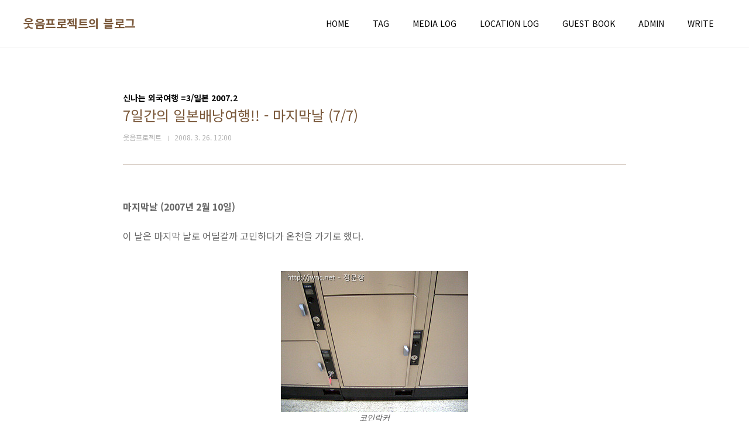

--- FILE ---
content_type: text/html;charset=UTF-8
request_url: https://blog.jwnc.net/entry/7%EC%9D%BC%EA%B0%84%EC%9D%98-%EC%9D%BC%EB%B3%B8%EB%B0%B0%EB%82%AD%EC%97%AC%ED%96%89-%EB%A7%88%EC%A7%80%EB%A7%89%EB%82%A0-77?category=279289
body_size: 46411
content:
<!doctype html>
<html lang="ko">
                                                                                <head>
                <script type="text/javascript">if (!window.T) { window.T = {} }
window.T.config = {"TOP_SSL_URL":"https://www.tistory.com","PREVIEW":false,"ROLE":"guest","PREV_PAGE":"","NEXT_PAGE":"","BLOG":{"id":362183,"name":"comchangs","title":"웃음프로젝트의 블로그","isDormancy":false,"nickName":"웃음프로젝트","status":"open","profileStatus":"normal"},"NEED_COMMENT_LOGIN":false,"COMMENT_LOGIN_CONFIRM_MESSAGE":"","LOGIN_URL":"https://www.tistory.com/auth/login/?redirectUrl=https://blog.jwnc.net/entry/7%25EC%259D%25BC%25EA%25B0%2584%25EC%259D%2598-%25EC%259D%25BC%25EB%25B3%25B8%25EB%25B0%25B0%25EB%2582%25AD%25EC%2597%25AC%25ED%2596%2589-%25EB%25A7%2588%25EC%25A7%2580%25EB%25A7%2589%25EB%2582%25A0-77","DEFAULT_URL":"https://blog.jwnc.net","USER":{"name":null,"homepage":null,"id":0,"profileImage":null},"SUBSCRIPTION":{"status":"none","isConnected":false,"isPending":false,"isWait":false,"isProcessing":false,"isNone":true},"IS_LOGIN":false,"HAS_BLOG":false,"IS_SUPPORT":false,"IS_SCRAPABLE":false,"TOP_URL":"http://www.tistory.com","JOIN_URL":"https://www.tistory.com/member/join","PHASE":"prod","ROLE_GROUP":"visitor"};
window.T.entryInfo = {"entryId":90,"isAuthor":false,"categoryId":279289,"categoryLabel":"신나는 외국여행 =3/일본 2007.2"};
window.appInfo = {"domain":"tistory.com","topUrl":"https://www.tistory.com","loginUrl":"https://www.tistory.com/auth/login","logoutUrl":"https://www.tistory.com/auth/logout"};
window.initData = {};

window.TistoryBlog = {
    basePath: "",
    url: "https://blog.jwnc.net",
    tistoryUrl: "https://comchangs.tistory.com",
    manageUrl: "https://comchangs.tistory.com/manage",
    token: "45YjTAicEXT3DGNDn+BS/52FaOjEoC1B/ptIRhrVseGwbB4liw2zs1u41EMYLyaM"
};
var servicePath = "";
var blogURL = "";</script>

                
                
                
                        <!-- BusinessLicenseInfo - START -->
        
            <link href="https://tistory1.daumcdn.net/tistory_admin/userblog/userblog-7e0ff364db2dca01461081915f9748e9916c532a/static/plugin/BusinessLicenseInfo/style.css" rel="stylesheet" type="text/css"/>

            <script>function switchFold(entryId) {
    var businessLayer = document.getElementById("businessInfoLayer_" + entryId);

    if (businessLayer) {
        if (businessLayer.className.indexOf("unfold_license") > 0) {
            businessLayer.className = "business_license_layer";
        } else {
            businessLayer.className = "business_license_layer unfold_license";
        }
    }
}
</script>

        
        <!-- BusinessLicenseInfo - END -->
<!-- System - START -->

<!-- System - END -->

        <!-- TistoryProfileLayer - START -->
        <link href="https://tistory1.daumcdn.net/tistory_admin/userblog/userblog-7e0ff364db2dca01461081915f9748e9916c532a/static/plugin/TistoryProfileLayer/style.css" rel="stylesheet" type="text/css"/>
<script type="text/javascript" src="https://tistory1.daumcdn.net/tistory_admin/userblog/userblog-7e0ff364db2dca01461081915f9748e9916c532a/static/plugin/TistoryProfileLayer/script.js"></script>

        <!-- TistoryProfileLayer - END -->

                
                <meta http-equiv="X-UA-Compatible" content="IE=Edge">
<meta name="format-detection" content="telephone=no">
<script src="//t1.daumcdn.net/tistory_admin/lib/jquery/jquery-3.5.1.min.js" integrity="sha256-9/aliU8dGd2tb6OSsuzixeV4y/faTqgFtohetphbbj0=" crossorigin="anonymous"></script>
<script type="text/javascript" src="//t1.daumcdn.net/tiara/js/v1/tiara-1.2.0.min.js"></script><meta name="referrer" content="always"/>
<meta name="google-adsense-platform-account" content="ca-host-pub-9691043933427338"/>
<meta name="google-adsense-platform-domain" content="tistory.com"/>
<meta name="google-adsense-account" content="ca-pub-5017499990047724"/>
<meta name="description" content="마지막날 (2007년 2월 10일) 이 날은 마지막 날로 어딜갈까 고민하다가 온천을 가기로 했다. 마지막 숙박을 해서 호텔을 나와야 하기 때문에 짐을 둘 곳이 없어서 역에 마련되 있는 코인락커에 보관을 해 놓고 마지막날의 여행을 하였다. 목적지로 선정한 온천은 미노오온천이다. 한규 유메다역에서 미노오역에서 내리면 5분 정도 거리에 위치해 있다. 미노오 국립공원 안에 위치하여 자연경관이 좋고 당일로 가기에 적당한 거리에 있다. 가격은 1300엔정도 이다. 수건은 별도로 사야하고 락커는 100엔을 넣고 사용해서 나갈때 다시 나온다. 수건은 질에 따라 가격이 천차 만별이다. 남자라 남탕 밖에 못봐서 남탕에 대하여만 설명하면 비교적 넓은 실내와 노천탕 하나를 포함하고 있지만, 우리나라 대형 목욕탕정도로 생각하면.."/>
<meta property="og:type" content="article"/>
<meta property="og:url" content="https://blog.jwnc.net/entry/7%EC%9D%BC%EA%B0%84%EC%9D%98-%EC%9D%BC%EB%B3%B8%EB%B0%B0%EB%82%AD%EC%97%AC%ED%96%89-%EB%A7%88%EC%A7%80%EB%A7%89%EB%82%A0-77"/>
<meta property="og.article.author" content="웃음프로젝트"/>
<meta property="og:site_name" content="웃음프로젝트의 블로그"/>
<meta property="og:title" content="7일간의 일본배낭여행!! - 마지막날 (7/7)"/>
<meta name="by" content="웃음프로젝트"/>
<meta property="og:description" content="마지막날 (2007년 2월 10일) 이 날은 마지막 날로 어딜갈까 고민하다가 온천을 가기로 했다. 마지막 숙박을 해서 호텔을 나와야 하기 때문에 짐을 둘 곳이 없어서 역에 마련되 있는 코인락커에 보관을 해 놓고 마지막날의 여행을 하였다. 목적지로 선정한 온천은 미노오온천이다. 한규 유메다역에서 미노오역에서 내리면 5분 정도 거리에 위치해 있다. 미노오 국립공원 안에 위치하여 자연경관이 좋고 당일로 가기에 적당한 거리에 있다. 가격은 1300엔정도 이다. 수건은 별도로 사야하고 락커는 100엔을 넣고 사용해서 나갈때 다시 나온다. 수건은 질에 따라 가격이 천차 만별이다. 남자라 남탕 밖에 못봐서 남탕에 대하여만 설명하면 비교적 넓은 실내와 노천탕 하나를 포함하고 있지만, 우리나라 대형 목욕탕정도로 생각하면.."/>
<meta property="og:image" content="https://img1.daumcdn.net/thumb/R800x0/?scode=mtistory2&fname=https%3A%2F%2Ft1.daumcdn.net%2Fcfile%2Ftistory%2F1509960B49C048571A"/>
<meta name="twitter:card" content="summary_large_image"/>
<meta name="twitter:site" content="@TISTORY"/>
<meta name="twitter:title" content="7일간의 일본배낭여행!! - 마지막날 (7/7)"/>
<meta name="twitter:description" content="마지막날 (2007년 2월 10일) 이 날은 마지막 날로 어딜갈까 고민하다가 온천을 가기로 했다. 마지막 숙박을 해서 호텔을 나와야 하기 때문에 짐을 둘 곳이 없어서 역에 마련되 있는 코인락커에 보관을 해 놓고 마지막날의 여행을 하였다. 목적지로 선정한 온천은 미노오온천이다. 한규 유메다역에서 미노오역에서 내리면 5분 정도 거리에 위치해 있다. 미노오 국립공원 안에 위치하여 자연경관이 좋고 당일로 가기에 적당한 거리에 있다. 가격은 1300엔정도 이다. 수건은 별도로 사야하고 락커는 100엔을 넣고 사용해서 나갈때 다시 나온다. 수건은 질에 따라 가격이 천차 만별이다. 남자라 남탕 밖에 못봐서 남탕에 대하여만 설명하면 비교적 넓은 실내와 노천탕 하나를 포함하고 있지만, 우리나라 대형 목욕탕정도로 생각하면.."/>
<meta property="twitter:image" content="https://img1.daumcdn.net/thumb/R800x0/?scode=mtistory2&fname=https%3A%2F%2Ft1.daumcdn.net%2Fcfile%2Ftistory%2F1509960B49C048571A"/>
<meta content="https://blog.jwnc.net/90" property="dg:plink" content="https://blog.jwnc.net/90"/>
<meta name="plink"/>
<meta name="title" content="7일간의 일본배낭여행!! - 마지막날 (7/7)"/>
<meta name="article:media_name" content="웃음프로젝트의 블로그"/>
<meta property="article:mobile_url" content="https://blog.jwnc.net/m/entry/7%EC%9D%BC%EA%B0%84%EC%9D%98-%EC%9D%BC%EB%B3%B8%EB%B0%B0%EB%82%AD%EC%97%AC%ED%96%89-%EB%A7%88%EC%A7%80%EB%A7%89%EB%82%A0-77"/>
<meta property="article:pc_url" content="https://blog.jwnc.net/entry/7%EC%9D%BC%EA%B0%84%EC%9D%98-%EC%9D%BC%EB%B3%B8%EB%B0%B0%EB%82%AD%EC%97%AC%ED%96%89-%EB%A7%88%EC%A7%80%EB%A7%89%EB%82%A0-77"/>
<meta property="article:mobile_view_url" content="https://comchangs.tistory.com/m/entry/7%EC%9D%BC%EA%B0%84%EC%9D%98-%EC%9D%BC%EB%B3%B8%EB%B0%B0%EB%82%AD%EC%97%AC%ED%96%89-%EB%A7%88%EC%A7%80%EB%A7%89%EB%82%A0-77"/>
<meta property="article:pc_view_url" content="https://comchangs.tistory.com/entry/7%EC%9D%BC%EA%B0%84%EC%9D%98-%EC%9D%BC%EB%B3%B8%EB%B0%B0%EB%82%AD%EC%97%AC%ED%96%89-%EB%A7%88%EC%A7%80%EB%A7%89%EB%82%A0-77"/>
<meta property="article:talk_channel_view_url" content="https://blog.jwnc.net/m/entry/7%EC%9D%BC%EA%B0%84%EC%9D%98-%EC%9D%BC%EB%B3%B8%EB%B0%B0%EB%82%AD%EC%97%AC%ED%96%89-%EB%A7%88%EC%A7%80%EB%A7%89%EB%82%A0-77"/>
<meta property="article:pc_service_home" content="https://www.tistory.com"/>
<meta property="article:mobile_service_home" content="https://www.tistory.com/m"/>
<meta property="article:txid" content="362183_90"/>
<meta property="article:published_time" content="2008-03-26T12:00:49+09:00"/>
<meta property="og:regDate" content="20080203021439"/>
<meta property="article:modified_time" content="2009-05-15T09:35:09+09:00"/>
<script type="module" src="https://tistory1.daumcdn.net/tistory_admin/userblog/userblog-7e0ff364db2dca01461081915f9748e9916c532a/static/pc/dist/index.js" defer=""></script>
<script type="text/javascript" src="https://tistory1.daumcdn.net/tistory_admin/userblog/userblog-7e0ff364db2dca01461081915f9748e9916c532a/static/pc/dist/index-legacy.js" defer="" nomodule="true"></script>
<script type="text/javascript" src="https://tistory1.daumcdn.net/tistory_admin/userblog/userblog-7e0ff364db2dca01461081915f9748e9916c532a/static/pc/dist/polyfills-legacy.js" defer="" nomodule="true"></script>
<link rel="stylesheet" type="text/css" href="https://t1.daumcdn.net/tistory_admin/www/style/font.css"/>
<link rel="stylesheet" type="text/css" href="https://tistory1.daumcdn.net/tistory_admin/userblog/userblog-7e0ff364db2dca01461081915f9748e9916c532a/static/style/content.css"/>
<link rel="stylesheet" type="text/css" href="https://tistory1.daumcdn.net/tistory_admin/userblog/userblog-7e0ff364db2dca01461081915f9748e9916c532a/static/pc/dist/index.css"/>
<script type="text/javascript">(function() {
    var tjQuery = jQuery.noConflict(true);
    window.tjQuery = tjQuery;
    window.orgjQuery = window.jQuery; window.jQuery = tjQuery;
    window.jQuery = window.orgjQuery; delete window.orgjQuery;
})()</script>
<script type="text/javascript" src="https://tistory1.daumcdn.net/tistory_admin/userblog/userblog-7e0ff364db2dca01461081915f9748e9916c532a/static/script/base.js"></script>
<script type="text/javascript" src="//developers.kakao.com/sdk/js/kakao.min.js"></script>

                
<meta charset="UTF-8">
<meta name="viewport" content="user-scalable=no, initial-scale=1.0, maximum-scale=1.0, minimum-scale=1.0, width=device-width">
<title>7일간의 일본배낭여행!! - 마지막날 (7/7)</title>
<link rel="stylesheet" href="https://tistory1.daumcdn.net/tistory/362183/skin/style.css?_version_=1599655627">
<script src="//t1.daumcdn.net/tistory_admin/lib/jquery/jquery-1.12.4.min.js"></script>
<script data-ad-client="ca-pub-5017499990047724" async src="https://pagead2.googlesyndication.com/pagead/js/adsbygoogle.js"></script>

                
                
                <style type="text/css">.another_category {
    border: 1px solid #E5E5E5;
    padding: 10px 10px 5px;
    margin: 10px 0;
    clear: both;
}

.another_category h4 {
    font-size: 12px !important;
    margin: 0 !important;
    border-bottom: 1px solid #E5E5E5 !important;
    padding: 2px 0 6px !important;
}

.another_category h4 a {
    font-weight: bold !important;
}

.another_category table {
    table-layout: fixed;
    border-collapse: collapse;
    width: 100% !important;
    margin-top: 10px !important;
}

* html .another_category table {
    width: auto !important;
}

*:first-child + html .another_category table {
    width: auto !important;
}

.another_category th, .another_category td {
    padding: 0 0 4px !important;
}

.another_category th {
    text-align: left;
    font-size: 12px !important;
    font-weight: normal;
    word-break: break-all;
    overflow: hidden;
    line-height: 1.5;
}

.another_category td {
    text-align: right;
    width: 80px;
    font-size: 11px;
}

.another_category th a {
    font-weight: normal;
    text-decoration: none;
    border: none !important;
}

.another_category th a.current {
    font-weight: bold;
    text-decoration: none !important;
    border-bottom: 1px solid !important;
}

.another_category th span {
    font-weight: normal;
    text-decoration: none;
    font: 10px Tahoma, Sans-serif;
    border: none !important;
}

.another_category_color_gray, .another_category_color_gray h4 {
    border-color: #E5E5E5 !important;
}

.another_category_color_gray * {
    color: #909090 !important;
}

.another_category_color_gray th a.current {
    border-color: #909090 !important;
}

.another_category_color_gray h4, .another_category_color_gray h4 a {
    color: #737373 !important;
}

.another_category_color_red, .another_category_color_red h4 {
    border-color: #F6D4D3 !important;
}

.another_category_color_red * {
    color: #E86869 !important;
}

.another_category_color_red th a.current {
    border-color: #E86869 !important;
}

.another_category_color_red h4, .another_category_color_red h4 a {
    color: #ED0908 !important;
}

.another_category_color_green, .another_category_color_green h4 {
    border-color: #CCE7C8 !important;
}

.another_category_color_green * {
    color: #64C05B !important;
}

.another_category_color_green th a.current {
    border-color: #64C05B !important;
}

.another_category_color_green h4, .another_category_color_green h4 a {
    color: #3EA731 !important;
}

.another_category_color_blue, .another_category_color_blue h4 {
    border-color: #C8DAF2 !important;
}

.another_category_color_blue * {
    color: #477FD6 !important;
}

.another_category_color_blue th a.current {
    border-color: #477FD6 !important;
}

.another_category_color_blue h4, .another_category_color_blue h4 a {
    color: #1960CA !important;
}

.another_category_color_violet, .another_category_color_violet h4 {
    border-color: #E1CEEC !important;
}

.another_category_color_violet * {
    color: #9D64C5 !important;
}

.another_category_color_violet th a.current {
    border-color: #9D64C5 !important;
}

.another_category_color_violet h4, .another_category_color_violet h4 a {
    color: #7E2CB5 !important;
}
</style>

                
                <link rel="stylesheet" type="text/css" href="https://tistory1.daumcdn.net/tistory_admin/userblog/userblog-7e0ff364db2dca01461081915f9748e9916c532a/static/style/revenue.css"/>
<link rel="canonical" href="https://blog.jwnc.net/entry/7%EC%9D%BC%EA%B0%84%EC%9D%98-%EC%9D%BC%EB%B3%B8%EB%B0%B0%EB%82%AD%EC%97%AC%ED%96%89-%EB%A7%88%EC%A7%80%EB%A7%89%EB%82%A0-77"/>

<!-- BEGIN STRUCTURED_DATA -->
<script type="application/ld+json">
    {"@context":"http://schema.org","@type":"BlogPosting","mainEntityOfPage":{"@id":"https://blog.jwnc.net/entry/7%EC%9D%BC%EA%B0%84%EC%9D%98-%EC%9D%BC%EB%B3%B8%EB%B0%B0%EB%82%AD%EC%97%AC%ED%96%89-%EB%A7%88%EC%A7%80%EB%A7%89%EB%82%A0-77","name":null},"url":"https://blog.jwnc.net/entry/7%EC%9D%BC%EA%B0%84%EC%9D%98-%EC%9D%BC%EB%B3%B8%EB%B0%B0%EB%82%AD%EC%97%AC%ED%96%89-%EB%A7%88%EC%A7%80%EB%A7%89%EB%82%A0-77","headline":"7일간의 일본배낭여행!! - 마지막날 (7/7)","description":"마지막날 (2007년 2월 10일) 이 날은 마지막 날로 어딜갈까 고민하다가 온천을 가기로 했다. 마지막 숙박을 해서 호텔을 나와야 하기 때문에 짐을 둘 곳이 없어서 역에 마련되 있는 코인락커에 보관을 해 놓고 마지막날의 여행을 하였다. 목적지로 선정한 온천은 미노오온천이다. 한규 유메다역에서 미노오역에서 내리면 5분 정도 거리에 위치해 있다. 미노오 국립공원 안에 위치하여 자연경관이 좋고 당일로 가기에 적당한 거리에 있다. 가격은 1300엔정도 이다. 수건은 별도로 사야하고 락커는 100엔을 넣고 사용해서 나갈때 다시 나온다. 수건은 질에 따라 가격이 천차 만별이다. 남자라 남탕 밖에 못봐서 남탕에 대하여만 설명하면 비교적 넓은 실내와 노천탕 하나를 포함하고 있지만, 우리나라 대형 목욕탕정도로 생각하면..","author":{"@type":"Person","name":"웃음프로젝트","logo":null},"image":{"@type":"ImageObject","url":"https://img1.daumcdn.net/thumb/R800x0/?scode=mtistory2&fname=https%3A%2F%2Ft1.daumcdn.net%2Fcfile%2Ftistory%2F1509960B49C048571A","width":"800px","height":"800px"},"datePublished":"2008-03-26T12:00:49+09:00","dateModified":"2009-05-15T09:35:09+09:00","publisher":{"@type":"Organization","name":"TISTORY","logo":{"@type":"ImageObject","url":"https://t1.daumcdn.net/tistory_admin/static/images/openGraph/opengraph.png","width":"800px","height":"800px"}}}
</script>
<!-- END STRUCTURED_DATA -->
<link rel="stylesheet" type="text/css" href="https://tistory1.daumcdn.net/tistory_admin/userblog/userblog-7e0ff364db2dca01461081915f9748e9916c532a/static/style/dialog.css"/>
<link rel="stylesheet" type="text/css" href="//t1.daumcdn.net/tistory_admin/www/style/top/font.css"/>
<link rel="stylesheet" type="text/css" href="https://tistory1.daumcdn.net/tistory_admin/userblog/userblog-7e0ff364db2dca01461081915f9748e9916c532a/static/style/postBtn.css"/>
<link rel="stylesheet" type="text/css" href="https://tistory1.daumcdn.net/tistory_admin/userblog/userblog-7e0ff364db2dca01461081915f9748e9916c532a/static/style/tistory.css"/>
<script type="text/javascript" src="https://tistory1.daumcdn.net/tistory_admin/userblog/userblog-7e0ff364db2dca01461081915f9748e9916c532a/static/script/common.js"></script>

                
                </head>
                                                <body id="tt-body-page" class="layout-wide color-bright post-type-text paging-view-more">
                
                
                

<div id="acc-nav">
	<a href="#content">본문 바로가기</a>
</div>
<div id="wrap">
	<header id="header">
		<div class="inner">
			<h1>
				<a href="https://blog.jwnc.net/">
					
					
						웃음프로젝트의 블로그
					
				</a>
			</h1>
			<button type="button" class="mobile-menu"><span>메뉴</span></button>
			<nav id="gnb">
				<ul>
  <li class="t_menu_home first"><a href="/" target="">HOME</a></li>
  <li class="t_menu_tag"><a href="/tag" target="">TAG</a></li>
  <li class="t_menu_medialog"><a href="/media" target="">MEDIA LOG</a></li>
  <li class="t_menu_location"><a href="/location" target="">LOCATION LOG</a></li>
  <li class="t_menu_guestbook"><a href="/guestbook" target="">GUEST BOOK</a></li>
  <li class="t_menu_admin"><a href="/manage" target="">ADMIN</a></li>
  <li class="t_menu_write last"><a href="/manage/newpost/" target="">WRITE</a></li>
</ul>
			</nav>
		</div>
	</header>
	<hr>
	<section class="container">
		<article id="content">

			

			

			

			

			<div class="inner">
				

				            
                
	
	
		<div class="hgroup">
			<div class="category">신나는 외국여행 =3/일본 2007.2</div>
			<h1>7일간의 일본배낭여행!! - 마지막날 (7/7) </h1>
			<div class="post-meta">
				<span class="author">웃음프로젝트</span>
				<span class="date">2008. 3. 26. 12:00</span>
				
			</div>
		</div>
		<div class="entry-content">
			
            <!-- System - START -->

<!-- System - END -->

            <div class="contents_style"><p><strong>마지막날 (2007년 2월 10일)<br />
<br />
</strong>이 날은 마지막 날로 어딜갈까 고민하다가 온천을 가기로 했다.<br />
<br />
<div class="imageblock center" style="text-align: center; clear: both;"><img src="https://t1.daumcdn.net/cfile/tistory/1509960B49C048571A" style="max-width: 100%; height: auto;" srcset="https://img1.daumcdn.net/thumb/R1280x0/?scode=mtistory2&fname=https%3A%2F%2Ft1.daumcdn.net%2Fcfile%2Ftistory%2F1509960B49C048571A" width="320" height="241" alt="코인락커"/>
  <p class="cap1">코인락커</p>
</div>
<br />
마지막 숙박을 해서 호텔을 나와야 하기 때문에 짐을 둘 곳이 없어서 역에 마련되 있는 코인락커에<br />
보관을 해 놓고 마지막날의 여행을 하였다.<br />
<br />
<div class="imageblock triple" style="text-align: center;">
  <table cellspacing="5" cellpadding="0" border="0" style="margin: 0 auto;">
    <tr>
      <td><img src="https://t1.daumcdn.net/cfile/tistory/1207040C49C0485725" style="max-width: 100%; height: auto;" srcset="https://img1.daumcdn.net/thumb/R1280x0/?scode=mtistory2&fname=https%3A%2F%2Ft1.daumcdn.net%2Fcfile%2Ftistory%2F1207040C49C0485725" width="246" height="185" alt="온천가는 길"/>
        <p class="cap1">온천가는 길</p>
      </td>
      <td><img src="https://t1.daumcdn.net/cfile/tistory/1555CD0D49C048572C" style="max-width: 100%; height: auto;" srcset="https://img1.daumcdn.net/thumb/R1280x0/?scode=mtistory2&fname=https%3A%2F%2Ft1.daumcdn.net%2Fcfile%2Ftistory%2F1555CD0D49C048572C" width="246" height="185" alt="온천가는 길"/>
        <p class="cap1">온천가는 길</p>
      </td>
      <td><img src="https://t1.daumcdn.net/cfile/tistory/16097D0B49C0485725" style="max-width: 100%; height: auto;" srcset="https://img1.daumcdn.net/thumb/R1280x0/?scode=mtistory2&fname=https%3A%2F%2Ft1.daumcdn.net%2Fcfile%2Ftistory%2F16097D0B49C0485725" width="246" height="185" alt="온천가는 길"/>
        <p class="cap1">온천가는 길</p>
      </td>
    </tr>
  </table>
</div>
<br />
목적지로 선정한 온천은 미노오온천이다.<br />
한규 유메다역에서 미노오역에서 내리면 5분 정도 거리에 위치해 있다.<br />
<br />
<div class="imageblock dual" style="text-align: center;">
  <table cellspacing="5" cellpadding="0" border="0" style="margin: 0 auto;">
    <tr>
      <td><img src="https://t1.daumcdn.net/cfile/tistory/20542A1249C048582E" style="max-width: 100%; height: auto;" srcset="https://img1.daumcdn.net/thumb/R1280x0/?scode=mtistory2&fname=https%3A%2F%2Ft1.daumcdn.net%2Fcfile%2Ftistory%2F20542A1249C048582E" width="320" height="241" alt="온천에서 내려다 본 마을모습"/>
        <p class="cap1">온천에서 내려다 본 마을모습</p>
      </td>
      <td><img src="https://t1.daumcdn.net/cfile/tistory/1655D90D49C048582C" style="max-width: 100%; height: auto;" srcset="https://img1.daumcdn.net/thumb/R1280x0/?scode=mtistory2&fname=https%3A%2F%2Ft1.daumcdn.net%2Fcfile%2Ftistory%2F1655D90D49C048582C" width="320" height="241" alt="온천에서 내려다 본 마을모습"/>
        <p class="cap1">온천에서 내려다 본 마을모습</p>
      </td>
    </tr>
  </table>
</div>
<br />
<br />
<br />
<div class="imageblock dual" style="text-align: center;">
  <table cellspacing="5" cellpadding="0" border="0" style="margin: 0 auto;">
    <tr>
      <td><img src="https://t1.daumcdn.net/cfile/tistory/2009A00B49C048582B" style="max-width: 100%; height: auto;" srcset="https://img1.daumcdn.net/thumb/R1280x0/?scode=mtistory2&fname=https%3A%2F%2Ft1.daumcdn.net%2Fcfile%2Ftistory%2F2009A00B49C048582B" width="320" height="241" alt="온천에서"/>
        <p class="cap1">미노오 온천에서</p>
      </td>
      <td><img src="https://t1.daumcdn.net/cfile/tistory/1555EC0D49C0485827" style="max-width: 100%; height: auto;" srcset="https://img1.daumcdn.net/thumb/R1280x0/?scode=mtistory2&fname=https%3A%2F%2Ft1.daumcdn.net%2Fcfile%2Ftistory%2F1555EC0D49C0485827" width="320" height="241" alt="온천에서"/>
        <p class="cap1">미노오 온천에서</p>
      </td>
    </tr>
  </table>
</div>
<br />
미노오 국립공원 안에 위치하여 자연경관이 좋고 당일로 가기에 적당한 거리에 있다.<br />
가격은 1300엔정도 이다. 수건은 별도로 사야하고 락커는 100엔을 넣고 사용해서 나갈때 다시 나온다.<br />
수건은 질에 따라 가격이 천차 만별이다.<br />
남자라 남탕 밖에 못봐서 남탕에 대하여만 설명하면 비교적 넓은 실내와 노천탕 하나를 포함하고 있지만,<br />
우리나라 대형 목욕탕정도로 생각하면 될 것 같다.<br />
우리나라에 비해 큰 규모는 아니지만 노천탕에서 보이는 경관이 아름답다.<br />
겨울이었지만, 노천탕이 꽤나 즐길만 했다.<br />
<br />
<div class="imageblock center" style="text-align: center; clear: both;"><img src="https://t1.daumcdn.net/cfile/tistory/12099D0B49C048591B" style="max-width: 100%; height: auto;" srcset="https://img1.daumcdn.net/thumb/R1280x0/?scode=mtistory2&fname=https%3A%2F%2Ft1.daumcdn.net%2Fcfile%2Ftistory%2F12099D0B49C048591B" width="241" height="320" alt="사용자 삽입 이미지"/></div>
<br />
이 온천은 산 중턱에 위치해 있어 위 사진에 보이는 것 처럼 매우 엘레베이터를 타고 올라가야 한다.<br />
엘레베이터 조차 별도의 비용을 주고 타야 한다.<br />
기억엔 한 500엔정도 지불했던거 같다.<br />
<br />
<div class="imageblock triple" style="text-align: center;">
  <table cellspacing="5" cellpadding="0" border="0" style="margin: 0 auto;">
    <tr>
      <td><img src="https://t1.daumcdn.net/cfile/tistory/14096F0B49C048590F" style="max-width: 100%; height: auto;" srcset="https://img1.daumcdn.net/thumb/R1280x0/?scode=mtistory2&fname=https%3A%2F%2Ft1.daumcdn.net%2Fcfile%2Ftistory%2F14096F0B49C048590F" width="246" height="185" alt="온천 주변"/>
        <p class="cap1">온천 주변</p>
      </td>
      <td><img src="https://t1.daumcdn.net/cfile/tistory/14104A0E49C048592F" style="max-width: 100%; height: auto;" srcset="https://img1.daumcdn.net/thumb/R1280x0/?scode=mtistory2&fname=https%3A%2F%2Ft1.daumcdn.net%2Fcfile%2Ftistory%2F14104A0E49C048592F" width="246" height="185" alt="온천 주변"/>
        <p class="cap1">온천 주변</p>
      </td>
      <td><img src="https://t1.daumcdn.net/cfile/tistory/1411C00E49C0485A25" style="max-width: 100%; height: auto;" srcset="https://img1.daumcdn.net/thumb/R1280x0/?scode=mtistory2&fname=https%3A%2F%2Ft1.daumcdn.net%2Fcfile%2Ftistory%2F1411C00E49C0485A25" width="246" height="185" alt="온천 주변"/>
        <p class="cap1">온천 주변</p>
      </td>
    </tr>
  </table>
</div>
<br />
<br />
<br />
<div class="imageblock center" style="text-align: center; clear: both;"><img src="https://t1.daumcdn.net/cfile/tistory/1411BC0E49C0485A45" style="max-width: 100%; height: auto;" srcset="https://img1.daumcdn.net/thumb/R1280x0/?scode=mtistory2&fname=https%3A%2F%2Ft1.daumcdn.net%2Fcfile%2Ftistory%2F1411BC0E49C0485A45" width="241" height="320" alt="오사카로 가는 열차"/>
  <p class="cap1">오사카로 가는 열차</p>
</div>
<br />
<br />
<br />
<div class="imageblock center" style="text-align: center; clear: both;"><img src="https://t1.daumcdn.net/cfile/tistory/1911B10E49C0485B29" style="max-width: 100%; height: auto;" srcset="https://img1.daumcdn.net/thumb/R1280x0/?scode=mtistory2&fname=https%3A%2F%2Ft1.daumcdn.net%2Fcfile%2Ftistory%2F1911B10E49C0485B29" width="320" height="241" alt="요도바시 우메다"/>
  <p class="cap1">요도바시 우메다</p>
</div>
<br />
온천욕을 즐기고 다시 오사카로 돌아와 공항으로 향했다.<br />
일본에 처음 올때는 나리타 공항으로 왔지만, 나갈때는 오사카 근처의 간사이공항으로 갔다.<br />
<br />
사진은 못 찌엇지만 간사이공항에서 놀아운것을 봤다.<br />
공항에서 출국 수속을 밟고 비행기를 타기위해 게이트로 가려면 모노레일을 타고<br />
다른 건물로 이동하는 것이었다. 참으로 특이했다.<br />
<br />
이로써 7일간은 일본 배낭여행은 막을 내리게 되었다.<br />
다음에 기회가 된다면 일본 홋카이도지방으로 스키여행을 가보고 싶다.</p></div>
            <!-- System - START -->

<!-- System - END -->

<!-- inventory -->
<div data-tistory-react-app="NaverAd"></div>

                    <div class="container_postbtn #post_button_group">
  <div class="postbtn_like"><script>window.ReactionButtonType = 'reaction';
window.ReactionApiUrl = '//blog.jwnc.net/reaction';
window.ReactionReqBody = {
    entryId: 90
}</script>
<div class="wrap_btn" id="reaction-90" data-tistory-react-app="Reaction"></div><div class="wrap_btn wrap_btn_share"><button type="button" class="btn_post sns_btn btn_share" aria-expanded="false" data-thumbnail-url="https://img1.daumcdn.net/thumb/R800x0/?scode=mtistory2&amp;fname=https%3A%2F%2Ft1.daumcdn.net%2Fcfile%2Ftistory%2F1509960B49C048571A" data-title="7일간의 일본배낭여행!! - 마지막날 (7/7)" data-description="마지막날 (2007년 2월 10일) 이 날은 마지막 날로 어딜갈까 고민하다가 온천을 가기로 했다. 마지막 숙박을 해서 호텔을 나와야 하기 때문에 짐을 둘 곳이 없어서 역에 마련되 있는 코인락커에 보관을 해 놓고 마지막날의 여행을 하였다. 목적지로 선정한 온천은 미노오온천이다. 한규 유메다역에서 미노오역에서 내리면 5분 정도 거리에 위치해 있다. 미노오 국립공원 안에 위치하여 자연경관이 좋고 당일로 가기에 적당한 거리에 있다. 가격은 1300엔정도 이다. 수건은 별도로 사야하고 락커는 100엔을 넣고 사용해서 나갈때 다시 나온다. 수건은 질에 따라 가격이 천차 만별이다. 남자라 남탕 밖에 못봐서 남탕에 대하여만 설명하면 비교적 넓은 실내와 노천탕 하나를 포함하고 있지만, 우리나라 대형 목욕탕정도로 생각하면.." data-profile-image="https://t1.daumcdn.net/cfile/tistory/1308F24A4F80AB8428" data-profile-name="웃음프로젝트" data-pc-url="https://blog.jwnc.net/entry/7%EC%9D%BC%EA%B0%84%EC%9D%98-%EC%9D%BC%EB%B3%B8%EB%B0%B0%EB%82%AD%EC%97%AC%ED%96%89-%EB%A7%88%EC%A7%80%EB%A7%89%EB%82%A0-77" data-relative-pc-url="/entry/7%EC%9D%BC%EA%B0%84%EC%9D%98-%EC%9D%BC%EB%B3%B8%EB%B0%B0%EB%82%AD%EC%97%AC%ED%96%89-%EB%A7%88%EC%A7%80%EB%A7%89%EB%82%A0-77" data-blog-title="웃음프로젝트의 블로그"><span class="ico_postbtn ico_share">공유하기</span></button>
  <div class="layer_post" id="tistorySnsLayer"></div>
</div><div class="wrap_btn wrap_btn_etc" data-entry-id="90" data-entry-visibility="public" data-category-visibility="public"><button type="button" class="btn_post btn_etc2" aria-expanded="false"><span class="ico_postbtn ico_etc">게시글 관리</span></button>
  <div class="layer_post" id="tistoryEtcLayer"></div>
</div></div>
<button type="button" class="btn_menu_toolbar btn_subscription #subscribe" data-blog-id="362183" data-url="https://blog.jwnc.net/entry/7%EC%9D%BC%EA%B0%84%EC%9D%98-%EC%9D%BC%EB%B3%B8%EB%B0%B0%EB%82%AD%EC%97%AC%ED%96%89-%EB%A7%88%EC%A7%80%EB%A7%89%EB%82%A0-77" data-device="web_pc" data-tiara-action-name="구독 버튼_클릭"><em class="txt_state"></em><strong class="txt_tool_id">웃음프로젝트의 블로그</strong><span class="img_common_tistory ico_check_type1"></span></button><div class="postbtn_ccl" data-ccl-type="1" data-ccl-derive="2">
    <a href="https://creativecommons.org/licenses/by-nc-nd/4.0/deed.ko" target="_blank" class="link_ccl" rel="license">
        <span class="bundle_ccl">
            <span class="ico_postbtn ico_ccl1">저작자표시</span> <span class="ico_postbtn ico_ccl2">비영리</span> <span class="ico_postbtn ico_ccl3">변경금지</span> 
        </span>
        <span class="screen_out">(새창열림)</span>
    </a>
</div>
<!--
<rdf:RDF xmlns="https://web.resource.org/cc/" xmlns:dc="https://purl.org/dc/elements/1.1/" xmlns:rdf="https://www.w3.org/1999/02/22-rdf-syntax-ns#">
    <Work rdf:about="">
        <license rdf:resource="https://creativecommons.org/licenses/by-nc-nd/4.0/deed.ko" />
    </Work>
    <License rdf:about="https://creativecommons.org/licenses/by-nc-nd/4.0/deed.ko">
        <permits rdf:resource="https://web.resource.org/cc/Reproduction"/>
        <permits rdf:resource="https://web.resource.org/cc/Distribution"/>
        <requires rdf:resource="https://web.resource.org/cc/Notice"/>
        <requires rdf:resource="https://web.resource.org/cc/Attribution"/>
        <prohibits rdf:resource="https://web.resource.org/cc/CommercialUse"/>

    </License>
</rdf:RDF>
-->  <div data-tistory-react-app="SupportButton"></div>
</div>

                    <!-- PostListinCategory - START -->
<div class="another_category another_category_color_gray">
  <h4>'<a href="/category/%EC%8B%A0%EB%82%98%EB%8A%94%20%EC%99%B8%EA%B5%AD%EC%97%AC%ED%96%89%20%3D3">신나는 외국여행 =3</a> &gt; <a href="/category/%EC%8B%A0%EB%82%98%EB%8A%94%20%EC%99%B8%EA%B5%AD%EC%97%AC%ED%96%89%20%3D3/%EC%9D%BC%EB%B3%B8%202007.2">일본 2007.2</a>' 카테고리의 다른 글</h4>
  <table>
    <tr>
      <th><a href="/entry/7%EC%9D%BC%EA%B0%84%EC%9D%98-%EC%9D%BC%EB%B3%B8%EB%B0%B0%EB%82%AD%EC%97%AC%ED%96%89-%EC%97%AC%EC%84%AF%EC%A7%B8%EB%82%A0-67">7일간의 일본배낭여행!! - 여섯째날 (6/7)</a>&nbsp;&nbsp;<span>(0)</span></th>
      <td>2008.03.26</td>
    </tr>
    <tr>
      <th><a href="/entry/7%EC%9D%BC%EA%B0%84%EC%9D%98-%EC%9D%BC%EB%B3%B8%EB%B0%B0%EB%82%AD%EC%97%AC%ED%96%89-%EB%8B%A4%EC%84%AF%EC%A7%B8%EB%82%A0-57">7일간의 일본배낭여행!! - 다섯째날 (5/7)</a>&nbsp;&nbsp;<span>(2)</span></th>
      <td>2008.03.25</td>
    </tr>
    <tr>
      <th><a href="/entry/7%EC%9D%BC%EA%B0%84%EC%9D%98-%EC%9D%BC%EB%B3%B8%EB%B0%B0%EB%82%AD%EC%97%AC%ED%96%89-%EB%84%B7%EC%A7%B8%EB%82%A0-47">7일간의 일본배낭여행!! - 넷째날 (4/7)</a>&nbsp;&nbsp;<span>(0)</span></th>
      <td>2008.03.25</td>
    </tr>
    <tr>
      <th><a href="/entry/7%EC%9D%BC%EA%B0%84%EC%9D%98-%EC%9D%BC%EB%B3%B8%EB%B0%B0%EB%82%AD%EC%97%AC%ED%96%89-%EC%85%8B%EC%A7%B8%EB%82%A0-37">7일간의 일본배낭여행!! - 셋째날 (3/7)</a>&nbsp;&nbsp;<span>(0)</span></th>
      <td>2008.03.25</td>
    </tr>
    <tr>
      <th><a href="/entry/7%EC%9D%BC%EA%B0%84%EC%9D%98-%EC%9D%BC%EB%B3%B8%EB%B0%B0%EB%82%AD%EC%97%AC%ED%96%89-%EB%91%98%EC%A7%B8%EB%82%A0-27">7일간의 일본배낭여행!! - 둘째날 (2/7)</a>&nbsp;&nbsp;<span>(0)</span></th>
      <td>2008.03.25</td>
    </tr>
  </table>
</div>

<!-- PostListinCategory - END -->

		</div>
		

		
			<div class="related-articles">
				<h2><strong>'신나는 외국여행 =3/일본 2007.2'</strong> Related Articles</h2>
				<ul>
					
						<li>
							<a href="/entry/7%EC%9D%BC%EA%B0%84%EC%9D%98-%EC%9D%BC%EB%B3%B8%EB%B0%B0%EB%82%AD%EC%97%AC%ED%96%89-%EC%97%AC%EC%84%AF%EC%A7%B8%EB%82%A0-67?category=279289">
								<span class="thum">
									
										<img src="//i1.daumcdn.net/thumb/C200x200/?fname=https%3A%2F%2Ft1.daumcdn.net%2Fcfile%2Ftistory%2F125C7D0F49C0484057" alt="">
									
								</span>
								<span class="title">7일간의 일본배낭여행!! - 여섯째날 (6/7)</span>
							</a>
						</li>
					
						<li>
							<a href="/entry/7%EC%9D%BC%EA%B0%84%EC%9D%98-%EC%9D%BC%EB%B3%B8%EB%B0%B0%EB%82%AD%EC%97%AC%ED%96%89-%EB%8B%A4%EC%84%AF%EC%A7%B8%EB%82%A0-57?category=279289">
								<span class="thum">
									
										<img src="//i1.daumcdn.net/thumb/C200x200/?fname=https%3A%2F%2Ft1.daumcdn.net%2Fcfile%2Ftistory%2F1208F90B49C0482217" alt="">
									
								</span>
								<span class="title">7일간의 일본배낭여행!! - 다섯째날 (5/7)</span>
							</a>
						</li>
					
						<li>
							<a href="/entry/7%EC%9D%BC%EA%B0%84%EC%9D%98-%EC%9D%BC%EB%B3%B8%EB%B0%B0%EB%82%AD%EC%97%AC%ED%96%89-%EB%84%B7%EC%A7%B8%EB%82%A0-47?category=279289">
								<span class="thum">
									
										<img src="//i1.daumcdn.net/thumb/C200x200/?fname=https%3A%2F%2Ft1.daumcdn.net%2Fcfile%2Ftistory%2F135D4D0F49C0480748" alt="">
									
								</span>
								<span class="title">7일간의 일본배낭여행!! - 넷째날 (4/7)</span>
							</a>
						</li>
					
						<li>
							<a href="/entry/7%EC%9D%BC%EA%B0%84%EC%9D%98-%EC%9D%BC%EB%B3%B8%EB%B0%B0%EB%82%AD%EC%97%AC%ED%96%89-%EC%85%8B%EC%A7%B8%EB%82%A0-37?category=279289">
								<span class="thum">
									
										<img src="//i1.daumcdn.net/thumb/C200x200/?fname=https%3A%2F%2Ft1.daumcdn.net%2Fcfile%2Ftistory%2F175EA61149C047F91F" alt="">
									
								</span>
								<span class="title">7일간의 일본배낭여행!! - 셋째날 (3/7)</span>
							</a>
						</li>
					
				</ul>
			</div>
		

		<div data-tistory-react-app="Namecard"></div>

	

                
            
			</div>

			

			

			

		</article>
		<aside id="aside">
			<div class="inner">
				<div class="sidebar-1">
					            
							<!-- 공지사항 -->
							
								<div class="posts">
									<h2>공지사항</h2>
									<ul>
										
											<li><a href="/notice/273" class="link_board">블로그 분점들이 활용이 되지 않아 사이트가 통⋯</a></li>
										
											<li><a href="/notice/253" class="link_board">블로그 분점 냈어요!!</a></li>
										
											<li><a href="/notice/233" class="link_board">방명록 중복 에러 수정</a></li>
										
											<li><a href="/notice/211" class="link_board">저작권과 잘못된 정보에 관한 공지</a></li>
										
											<li><a href="/notice/208" class="link_board">홈페이지 컨텐츠 관련</a></li>
										
									</ul>
								</div>
							
						
							<!-- 최근 포스트 -->
							<div class="posts">
								<h2>최근 포스트</h2>
								<ul>
									
								</ul>
							</div>
						
				</div>

				<div class="sidebar-2">
						
								<!-- 태그 -->
								<div class="tags">
									<h2>태그</h2>
									<div class="items">
										
											<a href="/tag/%EC%98%81%ED%99%94">영화</a>
										
											<a href="/tag/%EB%B3%B8%20%EC%96%BC%ED%8B%B0%EB%A9%94%EC%9D%B4%ED%85%80">본 얼티메이텀</a>
										
											<a href="/tag/%EC%A4%91%EA%B5%AD%EC%97%AC%ED%96%89">중국여행</a>
										
											<a href="/tag/%EB%B3%B8%20%EC%95%84%EC%9D%B4%EB%8D%B4%ED%8B%B0%ED%8B%B0">본 아이덴티티</a>
										
											<a href="/tag/%EB%93%9C%EB%9D%BC%EB%A7%88">드라마</a>
										
											<a href="/tag/%EC%9D%BC%EB%B3%B8%EC%97%AC%ED%96%89">일본여행</a>
										
											<a href="/tag/%EC%9B%83%EC%9D%8C%ED%94%84%EB%A1%9C%EC%A0%9D%ED%8A%B8">웃음프로젝트</a>
										
											<a href="/tag/%EC%95%84%EB%AF%B8%EC%BD%A4">아미콤</a>
										
											<a href="/tag/%EB%B8%94%EB%A1%9C%EA%B7%B8">블로그</a>
										
											<a href="/tag/%EC%97%90%EC%84%B8%EC%9D%B4">에세이</a>
										
											<a href="/tag/%EC%8A%A4%EB%A6%B4%EB%9F%AC">스릴러</a>
										
											<a href="/tag/%EC%A4%91%EA%B5%AD">중국</a>
										
											<a href="/tag/%EB%B0%B0%EB%82%AD%EC%97%AC%ED%96%89">배낭여행</a>
										
											<a href="/tag/%EB%8F%84%EC%BF%84">도쿄</a>
										
											<a href="/tag/%EC%9D%BC%EA%B8%B0">일기</a>
										
											<a href="/tag/%EC%98%A4%EC%82%AC%EC%B9%B4">오사카</a>
										
											<a href="/tag/%EC%BB%B4%ED%93%A8%ED%84%B0">컴퓨터</a>
										
											<a href="/tag/%EB%B3%B8%20%EC%8A%88%ED%94%84%EB%A6%AC%EB%A8%B8%EC%8B%9C">본 슈프리머시</a>
										
											<a href="/tag/%EB%B3%B8%20%EC%8B%9C%EB%A6%AC%EC%A6%88">본 시리즈</a>
										
											<a href="/tag/%EA%B3%B5%EC%A7%80">공지</a>
										
											<a href="/tag/%EC%A0%95%EB%AC%B8%EC%B0%BD">정문창</a>
										
											<a href="/tag/%EC%98%81%ED%99%94%EA%B0%90%EC%83%81%ED%8F%89">영화감상평</a>
										
											<a href="/tag/%EC%9D%BC%EB%B3%B8">일본</a>
										
											<a href="/tag/%EC%86%8C%ED%94%84%ED%8A%B8%EC%9B%A8%EC%96%B4%EA%B4%80%EB%A6%AC%EB%B3%91">소프트웨어관리병</a>
										
											<a href="/tag/%EC%97%AC%ED%96%89">여행</a>
										
											<a href="/tag/%EC%88%98%EA%B8%B0">수기</a>
										
											<a href="/tag/%EC%95%84%EC%A3%BC%EB%8C%80%ED%95%99%EA%B5%90">아주대학교</a>
										
											<a href="/tag/%EC%BA%90%EB%82%98%EB%8B%A4%20%EC%9B%8C%ED%82%B9%ED%99%80%EB%A6%AC%EB%8D%B0%EC%9D%B4">캐나다 워킹홀리데이</a>
										
											<a href="/tag/%EA%B0%90%EC%83%81%ED%8F%89">감상평</a>
										
											<a href="/tag/%EC%97%AC%ED%96%89%EC%88%98%EA%B8%B0">여행수기</a>
										
									</div>
									<a href="/tag" class="more">더보기</a>
								</div>
							
				</div>

				<div class="sidebar-3">
					
							<!-- 검색 -->
							<div class="search">
								<h2>검색</h2>
								
									<fieldset>
										<input type="text" name="search" value="" placeholder="검색내용을 입력하세요." onkeypress="if (event.keyCode == 13 ) { try {
    window.location.href = '/search' + '/' + looseURIEncode(document.getElementsByName('search')[0].value);
    document.getElementsByName('search')[0].value = '';
    return false;
} catch (e) {} }">
										<button type="button" onclick="try {
    window.location.href = '/search' + '/' + looseURIEncode(document.getElementsByName('search')[0].value);
    document.getElementsByName('search')[0].value = '';
    return false;
} catch (e) {}">검색</button>
									</fieldset>
								
							</div>
						
							<!-- 전체 방문자 -->
							<div class="count">
								<h2>전체 방문자</h2>
								<p class="total"></p>
								<ul>
									<li><strong>오늘</strong></li>
									<li><strong>어제</strong></li>
								</ul>
							</div>
						
				</div>
			</div>
		</aside>
	</section>
	<hr>
	<footer id="footer">
		<p class="copyright">DESIGN BY <a href="#">TISTORY</a> <a href="https://comchangs.tistory.com/manage" class="admin">관리자</a></p>
	</footer>
</div>
<script src="https://tistory1.daumcdn.net/tistory/362183/skin/images/script.js?_version_=1599655627"></script>

<div class="#menubar menu_toolbar ">
  <h2 class="screen_out">티스토리툴바</h2>
</div>
<div class="#menubar menu_toolbar "></div>
<div class="layer_tooltip">
  <div class="inner_layer_tooltip">
    <p class="desc_g"></p>
  </div>
</div>
<div id="editEntry" style="position:absolute;width:1px;height:1px;left:-100px;top:-100px"></div>


                        <!-- CallBack - START -->
        <script>                    (function () { 
                        var blogTitle = '웃음프로젝트의 블로그';
                        
                        (function () {
    function isShortContents () {
        return window.getSelection().toString().length < 30;
    }
    function isCommentLink (elementID) {
        return elementID === 'commentLinkClipboardInput'
    }

    function copyWithSource (event) {
        if (isShortContents() || isCommentLink(event.target.id)) {
            return;
        }
        var range = window.getSelection().getRangeAt(0);
        var contents = range.cloneContents();
        var temp = document.createElement('div');

        temp.appendChild(contents);

        var url = document.location.href;
        var decodedUrl = decodeURI(url);
        var postfix = ' [' + blogTitle + ':티스토리]';

        event.clipboardData.setData('text/plain', temp.innerText + '\n출처: ' + decodedUrl + postfix);
        event.clipboardData.setData('text/html', '<pre data-ke-type="codeblock">' + temp.innerHTML + '</pre>' + '출처: <a href="' + url + '">' + decodedUrl + '</a>' + postfix);
        event.preventDefault();
    }

    document.addEventListener('copy', copyWithSource);
})()

                    })()</script>

        <!-- CallBack - END -->

<!-- RainbowLink - START -->
<script type="text/javascript" src="https://tistory1.daumcdn.net/tistory_admin/userblog/userblog-7e0ff364db2dca01461081915f9748e9916c532a/static/plugin/RainbowLink/script.js"></script>

<!-- RainbowLink - END -->

                
                <div style="margin:0; padding:0; border:none; background:none; float:none; clear:none; z-index:0"></div>
<script type="text/javascript" src="https://tistory1.daumcdn.net/tistory_admin/userblog/userblog-7e0ff364db2dca01461081915f9748e9916c532a/static/script/common.js"></script>
<script type="text/javascript">window.roosevelt_params_queue = window.roosevelt_params_queue || [{channel_id: 'dk', channel_label: '{tistory}'}]</script>
<script type="text/javascript" src="//t1.daumcdn.net/midas/rt/dk_bt/roosevelt_dk_bt.js" async="async"></script>

                
                <script>window.tiara = {"svcDomain":"user.tistory.com","section":"글뷰","trackPage":"글뷰_보기","page":"글뷰","key":"362183-90","customProps":{"userId":"0","blogId":"362183","entryId":"90","role":"guest","trackPage":"글뷰_보기","filterTarget":false},"entry":{"entryId":"90","entryTitle":"7일간의 일본배낭여행!! - 마지막날 (7/7)","entryType":"POST","categoryName":"신나는 외국여행 =3/일본 2007.2","categoryId":"279289","serviceCategoryName":null,"serviceCategoryId":null,"author":"342543","authorNickname":"웃음프로젝트","blogNmae":"웃음프로젝트의 블로그","image":"cfile24.uf@1509960B49C048571AA5E3.jpg","plink":"/entry/7%EC%9D%BC%EA%B0%84%EC%9D%98-%EC%9D%BC%EB%B3%B8%EB%B0%B0%EB%82%AD%EC%97%AC%ED%96%89-%EB%A7%88%EC%A7%80%EB%A7%89%EB%82%A0-77","tags":["간사이 공항","김념품","미노오 온천","에세이","여행","여행수기","오사카","온천","일본","일본여행","정문창"]},"kakaoAppKey":"3e6ddd834b023f24221217e370daed18","appUserId":"null","thirdProvideAgree":null}</script>
<script type="module" src="https://t1.daumcdn.net/tistory_admin/frontend/tiara/v1.0.6/index.js"></script>
<script src="https://t1.daumcdn.net/tistory_admin/frontend/tiara/v1.0.6/polyfills-legacy.js" nomodule="true" defer="true"></script>
<script src="https://t1.daumcdn.net/tistory_admin/frontend/tiara/v1.0.6/index-legacy.js" nomodule="true" defer="true"></script>

                </body>
</html>


--- FILE ---
content_type: text/html; charset=utf-8
request_url: https://www.google.com/recaptcha/api2/aframe
body_size: 256
content:
<!DOCTYPE HTML><html><head><meta http-equiv="content-type" content="text/html; charset=UTF-8"></head><body><script nonce="A7ihZOfGaSZ2AcEmne4SNA">/** Anti-fraud and anti-abuse applications only. See google.com/recaptcha */ try{var clients={'sodar':'https://pagead2.googlesyndication.com/pagead/sodar?'};window.addEventListener("message",function(a){try{if(a.source===window.parent){var b=JSON.parse(a.data);var c=clients[b['id']];if(c){var d=document.createElement('img');d.src=c+b['params']+'&rc='+(localStorage.getItem("rc::a")?sessionStorage.getItem("rc::b"):"");window.document.body.appendChild(d);sessionStorage.setItem("rc::e",parseInt(sessionStorage.getItem("rc::e")||0)+1);localStorage.setItem("rc::h",'1768692552490');}}}catch(b){}});window.parent.postMessage("_grecaptcha_ready", "*");}catch(b){}</script></body></html>